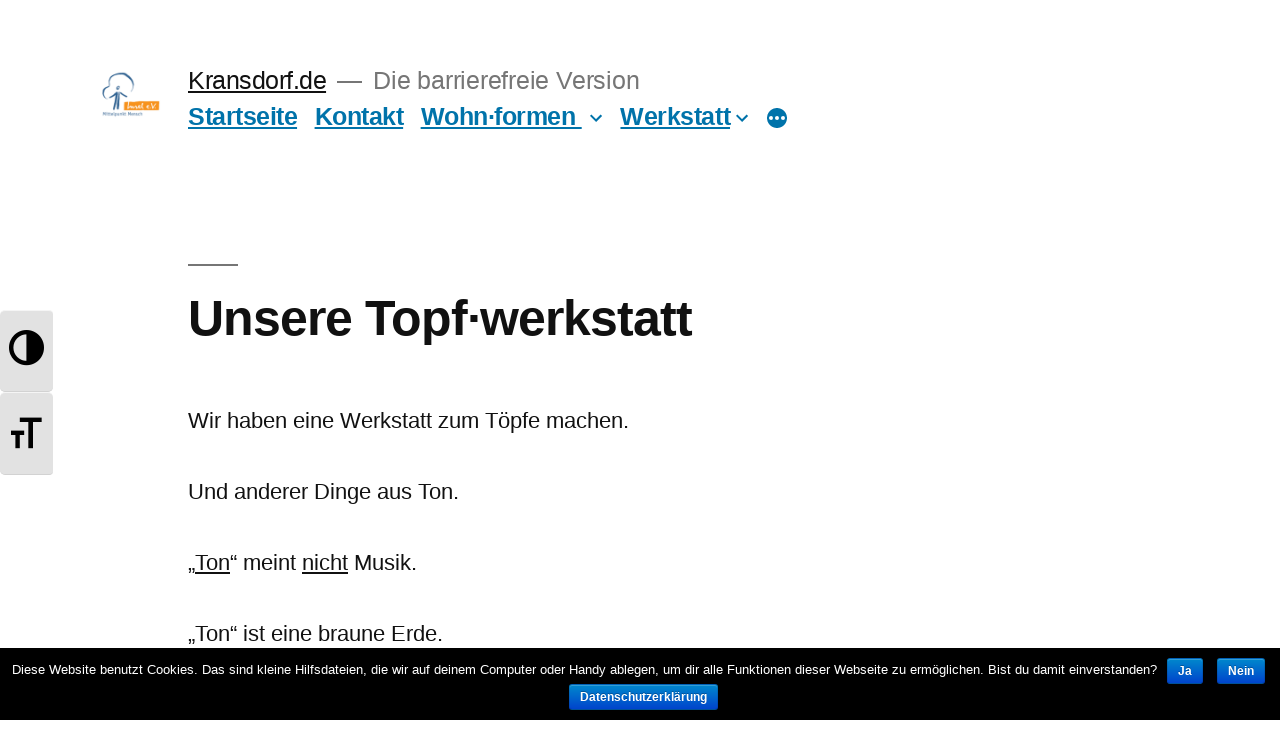

--- FILE ---
content_type: text/html; charset=UTF-8
request_url: http://barrierefrei.kransdorf.de/unsere-topf%C2%B7werkstatt/
body_size: 8804
content:
<!doctype html>
<html lang="de">
<head>
	<meta charset="UTF-8" />
	<meta name="viewport" content="width=device-width, initial-scale=1" />
	<link rel="profile" href="https://gmpg.org/xfn/11" />
	<title>Unsere Topf·werkstatt &#8211; Kransdorf.de</title>
<link rel='dns-prefetch' href='//s.w.org' />
<link rel="alternate" type="application/rss+xml" title="Kransdorf.de &raquo; Feed" href="http://barrierefrei.kransdorf.de/feed/" />
<link rel="alternate" type="application/rss+xml" title="Kransdorf.de &raquo; Kommentar-Feed" href="http://barrierefrei.kransdorf.de/comments/feed/" />
		<script type="text/javascript">
			window._wpemojiSettings = {"baseUrl":"https:\/\/s.w.org\/images\/core\/emoji\/12.0.0-1\/72x72\/","ext":".png","svgUrl":"https:\/\/s.w.org\/images\/core\/emoji\/12.0.0-1\/svg\/","svgExt":".svg","source":{"concatemoji":"http:\/\/barrierefrei.kransdorf.de\/wp-includes\/js\/wp-emoji-release.min.js?ver=5.2.23"}};
			!function(e,a,t){var n,r,o,i=a.createElement("canvas"),p=i.getContext&&i.getContext("2d");function s(e,t){var a=String.fromCharCode;p.clearRect(0,0,i.width,i.height),p.fillText(a.apply(this,e),0,0);e=i.toDataURL();return p.clearRect(0,0,i.width,i.height),p.fillText(a.apply(this,t),0,0),e===i.toDataURL()}function c(e){var t=a.createElement("script");t.src=e,t.defer=t.type="text/javascript",a.getElementsByTagName("head")[0].appendChild(t)}for(o=Array("flag","emoji"),t.supports={everything:!0,everythingExceptFlag:!0},r=0;r<o.length;r++)t.supports[o[r]]=function(e){if(!p||!p.fillText)return!1;switch(p.textBaseline="top",p.font="600 32px Arial",e){case"flag":return s([55356,56826,55356,56819],[55356,56826,8203,55356,56819])?!1:!s([55356,57332,56128,56423,56128,56418,56128,56421,56128,56430,56128,56423,56128,56447],[55356,57332,8203,56128,56423,8203,56128,56418,8203,56128,56421,8203,56128,56430,8203,56128,56423,8203,56128,56447]);case"emoji":return!s([55357,56424,55356,57342,8205,55358,56605,8205,55357,56424,55356,57340],[55357,56424,55356,57342,8203,55358,56605,8203,55357,56424,55356,57340])}return!1}(o[r]),t.supports.everything=t.supports.everything&&t.supports[o[r]],"flag"!==o[r]&&(t.supports.everythingExceptFlag=t.supports.everythingExceptFlag&&t.supports[o[r]]);t.supports.everythingExceptFlag=t.supports.everythingExceptFlag&&!t.supports.flag,t.DOMReady=!1,t.readyCallback=function(){t.DOMReady=!0},t.supports.everything||(n=function(){t.readyCallback()},a.addEventListener?(a.addEventListener("DOMContentLoaded",n,!1),e.addEventListener("load",n,!1)):(e.attachEvent("onload",n),a.attachEvent("onreadystatechange",function(){"complete"===a.readyState&&t.readyCallback()})),(n=t.source||{}).concatemoji?c(n.concatemoji):n.wpemoji&&n.twemoji&&(c(n.twemoji),c(n.wpemoji)))}(window,document,window._wpemojiSettings);
		</script>
		<style type="text/css">
img.wp-smiley,
img.emoji {
	display: inline !important;
	border: none !important;
	box-shadow: none !important;
	height: 1em !important;
	width: 1em !important;
	margin: 0 .07em !important;
	vertical-align: -0.1em !important;
	background: none !important;
	padding: 0 !important;
}
</style>
	<link rel='stylesheet' id='wp-block-library-theme-css'  href='http://barrierefrei.kransdorf.de/wp-includes/css/dist/block-library/theme.min.css?ver=5.2.23' type='text/css' media='all' />
<link rel='stylesheet' id='cookie-notice-front-css'  href='http://barrierefrei.kransdorf.de/wp-content/plugins/cookie-notice/css/front.min.css?ver=5.2.23' type='text/css' media='all' />
<link rel='stylesheet' id='wpa-style-css'  href='http://barrierefrei.kransdorf.de/wp-content/plugins/wp-accessibility/css/wpa-style.css?ver=5.2.23' type='text/css' media='all' />
<link rel='stylesheet' id='ui-font.css-css'  href='http://barrierefrei.kransdorf.de/wp-content/plugins/wp-accessibility/toolbar/fonts/css/a11y-toolbar.css?ver=5.2.23' type='text/css' media='all' />
<link rel='stylesheet' id='ui-a11y.css-css'  href='http://barrierefrei.kransdorf.de/wp-content/plugins/wp-accessibility/toolbar/css/a11y.css?ver=5.2.23' type='text/css' media='all' />
<link rel='stylesheet' id='ui-fontsize.css-css'  href='http://barrierefrei.kransdorf.de/wp-content/plugins/wp-accessibility/toolbar/css/a11y-fontsize.css?ver=5.2.23' type='text/css' media='all' />
<link rel='stylesheet' id='twentynineteen-style-css'  href='http://barrierefrei.kransdorf.de/wp-content/themes/twentynineteen/style.css?ver=1.3' type='text/css' media='all' />
<link rel='stylesheet' id='twentynineteen-print-style-css'  href='http://barrierefrei.kransdorf.de/wp-content/themes/twentynineteen/print.css?ver=1.3' type='text/css' media='print' />
<link rel='stylesheet' id='slb_core-css'  href='http://barrierefrei.kransdorf.de/wp-content/plugins/simple-lightbox/client/css/app.css?ver=2.7.1' type='text/css' media='all' />
<script type='text/javascript' src='http://barrierefrei.kransdorf.de/wp-includes/js/jquery/jquery.js?ver=1.12.4-wp'></script>
<script type='text/javascript' src='http://barrierefrei.kransdorf.de/wp-includes/js/jquery/jquery-migrate.min.js?ver=1.4.1'></script>
<script type='text/javascript'>
/* <![CDATA[ */
var cnArgs = {"ajaxurl":"http:\/\/barrierefrei.kransdorf.de\/wp-admin\/admin-ajax.php","hideEffect":"fade","onScroll":"no","onScrollOffset":"100","cookieName":"cookie_notice_accepted","cookieValue":"true","cookieTime":"2592000","cookiePath":"\/","cookieDomain":"","redirection":"","cache":"","refuse":"yes","revoke_cookies":"1","revoke_cookies_opt":"automatic","secure":"0"};
/* ]]> */
</script>
<script type='text/javascript' src='http://barrierefrei.kransdorf.de/wp-content/plugins/cookie-notice/js/front.min.js?ver=1.2.46'></script>
<link rel='https://api.w.org/' href='http://barrierefrei.kransdorf.de/wp-json/' />
<link rel="EditURI" type="application/rsd+xml" title="RSD" href="http://barrierefrei.kransdorf.de/xmlrpc.php?rsd" />
<link rel="wlwmanifest" type="application/wlwmanifest+xml" href="http://barrierefrei.kransdorf.de/wp-includes/wlwmanifest.xml" /> 
<meta name="generator" content="WordPress 5.2.23" />
<link rel="canonical" href="http://barrierefrei.kransdorf.de/unsere-topf%c2%b7werkstatt/" />
<link rel='shortlink' href='http://barrierefrei.kransdorf.de/?p=110' />
<link rel="alternate" type="application/json+oembed" href="http://barrierefrei.kransdorf.de/wp-json/oembed/1.0/embed?url=http%3A%2F%2Fbarrierefrei.kransdorf.de%2Funsere-topf%25c2%25b7werkstatt%2F" />
<link rel="alternate" type="text/xml+oembed" href="http://barrierefrei.kransdorf.de/wp-json/oembed/1.0/embed?url=http%3A%2F%2Fbarrierefrei.kransdorf.de%2Funsere-topf%25c2%25b7werkstatt%2F&#038;format=xml" />
<link rel="icon" href="http://barrierefrei.kransdorf.de/wp-content/uploads/2019/03/logo.png" sizes="32x32" />
<link rel="icon" href="http://barrierefrei.kransdorf.de/wp-content/uploads/2019/03/logo.png" sizes="192x192" />
<link rel="apple-touch-icon-precomposed" href="http://barrierefrei.kransdorf.de/wp-content/uploads/2019/03/logo.png" />
<meta name="msapplication-TileImage" content="http://barrierefrei.kransdorf.de/wp-content/uploads/2019/03/logo.png" />
		<style type="text/css" id="wp-custom-css">
			body {font-family: arial, verdana, sans-serif;}
input {font-family: arial, verdana, sans-serif;}		</style>
		</head>

<body class="page-template-default page page-id-110 wp-custom-logo wp-embed-responsive cookies-not-set singular image-filters-enabled">
<div id="page" class="site">
	<a class="skip-link screen-reader-text" href="#content">Zum Inhalt springen</a>

		<header id="masthead" class="site-header">

			<div class="site-branding-container">
				<div class="site-branding">

			<div class="site-logo"><a href="http://barrierefrei.kransdorf.de/" class="custom-logo-link" rel="home"><img width="144" height="112" src="http://barrierefrei.kransdorf.de/wp-content/uploads/2019/03/logo.png" class="custom-logo" alt="Kransdorf.de" /></a></div>
								<p class="site-title"><a href="http://barrierefrei.kransdorf.de/" rel="home">Kransdorf.de</a></p>
			
				<p class="site-description">
				Die barrierefreie Version 			</p>
				<nav id="site-navigation" class="main-navigation" aria-label="Oberes Menü">
			<div class="menu-navigation-container"><ul id="menu-navigation" class="main-menu"><li id="menu-item-8" class="menu-item menu-item-type-custom menu-item-object-custom menu-item-home menu-item-8"><a href="http://barrierefrei.kransdorf.de">Startseite</a></li>
<li id="menu-item-158" class="menu-item menu-item-type-post_type menu-item-object-page menu-item-158"><a href="http://barrierefrei.kransdorf.de/kontakt/">Kontakt</a></li>
<li id="menu-item-69" class="menu-item menu-item-type-post_type menu-item-object-page menu-item-has-children menu-item-69"><a href="http://barrierefrei.kransdorf.de/wohnformen/" aria-haspopup="true" aria-expanded="false">Wohn·formen </a><button class="submenu-expand" tabindex="-1"><svg class="svg-icon" width="24" height="24" aria-hidden="true" role="img" focusable="false" xmlns="http://www.w3.org/2000/svg" viewBox="0 0 24 24"><path d="M7.41 8.59L12 13.17l4.59-4.58L18 10l-6 6-6-6 1.41-1.41z"></path><path fill="none" d="M0 0h24v24H0V0z"></path></svg></button>
<ul class="sub-menu">
	<li id="menu-item--1" class="mobile-parent-nav-menu-item menu-item--1"><button class="menu-item-link-return" tabindex="-1"><svg class="svg-icon" width="24" height="24" aria-hidden="true" role="img" focusable="false" viewBox="0 0 24 24" version="1.1" xmlns="http://www.w3.org/2000/svg" xmlns:xlink="http://www.w3.org/1999/xlink"><path d="M15.41 7.41L14 6l-6 6 6 6 1.41-1.41L10.83 12z"></path><path d="M0 0h24v24H0z" fill="none"></path></svg>Wohn·formen </button></li>
	<li id="menu-item-73" class="menu-item menu-item-type-post_type menu-item-object-page menu-item-73"><a href="http://barrierefrei.kransdorf.de/wohnheime/">Wohn·heime</a></li>
	<li id="menu-item-78" class="menu-item menu-item-type-post_type menu-item-object-page menu-item-78"><a href="http://barrierefrei.kransdorf.de/wohntraining/">Wohn·training</a></li>
	<li id="menu-item-82" class="menu-item menu-item-type-post_type menu-item-object-page menu-item-82"><a href="http://barrierefrei.kransdorf.de/wohnhilfe/">Wohn·hilfe</a></li>
</ul>
</li>
<li id="menu-item-84" class="menu-item menu-item-type-post_type menu-item-object-page current-menu-ancestor current-menu-parent current_page_parent current_page_ancestor menu-item-has-children menu-item-84"><a href="http://barrierefrei.kransdorf.de/werkstaetten-2/" aria-haspopup="true" aria-expanded="false">Werkstatt</a><button class="submenu-expand" tabindex="-1"><svg class="svg-icon" width="24" height="24" aria-hidden="true" role="img" focusable="false" xmlns="http://www.w3.org/2000/svg" viewBox="0 0 24 24"><path d="M7.41 8.59L12 13.17l4.59-4.58L18 10l-6 6-6-6 1.41-1.41z"></path><path fill="none" d="M0 0h24v24H0V0z"></path></svg></button>
<ul class="sub-menu">
	<li id="menu-item--2" class="mobile-parent-nav-menu-item menu-item--2"><button class="menu-item-link-return" tabindex="-1"><svg class="svg-icon" width="24" height="24" aria-hidden="true" role="img" focusable="false" viewBox="0 0 24 24" version="1.1" xmlns="http://www.w3.org/2000/svg" xmlns:xlink="http://www.w3.org/1999/xlink"><path d="M15.41 7.41L14 6l-6 6 6 6 1.41-1.41L10.83 12z"></path><path d="M0 0h24v24H0z" fill="none"></path></svg>Werkstatt</button></li>
	<li id="menu-item-87" class="menu-item menu-item-type-post_type menu-item-object-page menu-item-87"><a href="http://barrierefrei.kransdorf.de/aufnahme-in-unsere-behinderten-werkstatt/">Aufnahme in unsere Behinderten-Werkstatt</a></li>
	<li id="menu-item-90" class="menu-item menu-item-type-post_type menu-item-object-page menu-item-90"><a href="http://barrierefrei.kransdorf.de/werkstatt%c2%b7laden-und-baeckerei/">Werkstatt·laden und Bäckerei</a></li>
	<li id="menu-item-94" class="menu-item menu-item-type-post_type menu-item-object-page menu-item-94"><a href="http://barrierefrei.kransdorf.de/unsere-gaertnerei/">Unsere Gärtnerei</a></li>
	<li id="menu-item-98" class="menu-item menu-item-type-post_type menu-item-object-page menu-item-98"><a href="http://barrierefrei.kransdorf.de/unsere-hofmeisterei/">Unsere Hofmeisterei</a></li>
	<li id="menu-item-102" class="menu-item menu-item-type-post_type menu-item-object-page menu-item-102"><a href="http://barrierefrei.kransdorf.de/unsere-kueche/">Unsere Küche</a></li>
	<li id="menu-item-105" class="menu-item menu-item-type-post_type menu-item-object-page menu-item-105"><a href="http://barrierefrei.kransdorf.de/unsere-landwirtschaft/">Unsere Landwirtschaft</a></li>
	<li id="menu-item-109" class="menu-item menu-item-type-post_type menu-item-object-page menu-item-109"><a href="http://barrierefrei.kransdorf.de/unser-pferde%c2%b7hof/">Unser Pferde·hof</a></li>
	<li id="menu-item-113" class="menu-item menu-item-type-post_type menu-item-object-page current-menu-item page_item page-item-110 current_page_item menu-item-113"><a href="http://barrierefrei.kransdorf.de/unsere-topf%c2%b7werkstatt/" aria-current="page">Unsere Topf·werkstatt</a></li>
	<li id="menu-item-154" class="menu-item menu-item-type-post_type menu-item-object-page menu-item-has-children menu-item-154"><a href="http://barrierefrei.kransdorf.de/begleitende-massnahmen/" aria-haspopup="true" aria-expanded="false">Begleitende Maßnahmen</a><button class="submenu-expand" tabindex="-1"><svg class="svg-icon" width="24" height="24" aria-hidden="true" role="img" focusable="false" xmlns="http://www.w3.org/2000/svg" viewBox="0 0 24 24"><path d="M7.41 8.59L12 13.17l4.59-4.58L18 10l-6 6-6-6 1.41-1.41z"></path><path fill="none" d="M0 0h24v24H0V0z"></path></svg></button>
	<ul class="sub-menu">
		<li id="menu-item--3" class="mobile-parent-nav-menu-item menu-item--3"><button class="menu-item-link-return" tabindex="-1"><svg class="svg-icon" width="24" height="24" aria-hidden="true" role="img" focusable="false" viewBox="0 0 24 24" version="1.1" xmlns="http://www.w3.org/2000/svg" xmlns:xlink="http://www.w3.org/1999/xlink"><path d="M15.41 7.41L14 6l-6 6 6 6 1.41-1.41L10.83 12z"></path><path d="M0 0h24v24H0z" fill="none"></path></svg>Begleitende Maßnahmen</button></li>
		<li id="menu-item-117" class="menu-item menu-item-type-post_type menu-item-object-page menu-item-117"><a href="http://barrierefrei.kransdorf.de/unsere-fussballmannschaft/">Unsere Fußballmannschaft</a></li>
	</ul>
</li>
</ul>
</li>
<li id="menu-item-121" class="menu-item menu-item-type-post_type menu-item-object-page menu-item-has-children menu-item-121"><a href="http://barrierefrei.kransdorf.de/unterricht-ueber-die-umwelt/" aria-haspopup="true" aria-expanded="false">Unterricht über die Umwelt</a><button class="submenu-expand" tabindex="-1"><svg class="svg-icon" width="24" height="24" aria-hidden="true" role="img" focusable="false" xmlns="http://www.w3.org/2000/svg" viewBox="0 0 24 24"><path d="M7.41 8.59L12 13.17l4.59-4.58L18 10l-6 6-6-6 1.41-1.41z"></path><path fill="none" d="M0 0h24v24H0V0z"></path></svg></button>
<ul class="sub-menu">
	<li id="menu-item--4" class="mobile-parent-nav-menu-item menu-item--4"><button class="menu-item-link-return" tabindex="-1"><svg class="svg-icon" width="24" height="24" aria-hidden="true" role="img" focusable="false" viewBox="0 0 24 24" version="1.1" xmlns="http://www.w3.org/2000/svg" xmlns:xlink="http://www.w3.org/1999/xlink"><path d="M15.41 7.41L14 6l-6 6 6 6 1.41-1.41L10.83 12z"></path><path d="M0 0h24v24H0z" fill="none"></path></svg>Unterricht über die Umwelt</button></li>
	<li id="menu-item-125" class="menu-item menu-item-type-post_type menu-item-object-page menu-item-125"><a href="http://barrierefrei.kransdorf.de/projekt%c2%b7tage/">Projekt·tage</a></li>
	<li id="menu-item-129" class="menu-item menu-item-type-post_type menu-item-object-page menu-item-129"><a href="http://barrierefrei.kransdorf.de/gemeinschafts%c2%b7garten/">Gemeinschafts·garten</a></li>
</ul>
</li>
<li id="menu-item-132" class="menu-item menu-item-type-post_type menu-item-object-page menu-item-has-children menu-item-132"><a href="http://barrierefrei.kransdorf.de/ueber-unseren-verein/" aria-haspopup="true" aria-expanded="false">Über unseren Verein</a><button class="submenu-expand" tabindex="-1"><svg class="svg-icon" width="24" height="24" aria-hidden="true" role="img" focusable="false" xmlns="http://www.w3.org/2000/svg" viewBox="0 0 24 24"><path d="M7.41 8.59L12 13.17l4.59-4.58L18 10l-6 6-6-6 1.41-1.41z"></path><path fill="none" d="M0 0h24v24H0V0z"></path></svg></button>
<ul class="sub-menu">
	<li id="menu-item--5" class="mobile-parent-nav-menu-item menu-item--5"><button class="menu-item-link-return" tabindex="-1"><svg class="svg-icon" width="24" height="24" aria-hidden="true" role="img" focusable="false" viewBox="0 0 24 24" version="1.1" xmlns="http://www.w3.org/2000/svg" xmlns:xlink="http://www.w3.org/1999/xlink"><path d="M15.41 7.41L14 6l-6 6 6 6 1.41-1.41L10.83 12z"></path><path d="M0 0h24v24H0z" fill="none"></path></svg>Über unseren Verein</button></li>
	<li id="menu-item-135" class="menu-item menu-item-type-post_type menu-item-object-page menu-item-135"><a href="http://barrierefrei.kransdorf.de/der-vorstand/">Der Vorstand</a></li>
	<li id="menu-item-138" class="menu-item menu-item-type-post_type menu-item-object-page menu-item-138"><a href="http://barrierefrei.kransdorf.de/praktikum/">Praktikum</a></li>
</ul>
</li>
<li id="menu-item-167" class="menu-item menu-item-type-post_type menu-item-object-page menu-item-privacy-policy menu-item-167"><a href="http://barrierefrei.kransdorf.de/datenschutzerklaerung/">Informationen zum Datenschutz</a></li>
<li id="menu-item-168" class="menu-item menu-item-type-post_type menu-item-object-page menu-item-168"><a href="http://barrierefrei.kransdorf.de/impressum/">Impressum</a></li>
</ul></div><div class="main-menu-more"><ul class="main-menu"><li class="menu-item menu-item-has-children"><button class="submenu-expand main-menu-more-toggle is-empty" tabindex="-1" aria-label="More" aria-haspopup="true" aria-expanded="false"><span class="screen-reader-text">Mehr</span><svg class="svg-icon" width="24" height="24" aria-hidden="true" role="img" focusable="false" width="24" height="24" xmlns="http://www.w3.org/2000/svg"><g fill="none" fill-rule="evenodd"><path d="M0 0h24v24H0z"/><path fill="currentColor" fill-rule="nonzero" d="M12 2c5.52 0 10 4.48 10 10s-4.48 10-10 10S2 17.52 2 12 6.48 2 12 2zM6 14a2 2 0 1 0 0-4 2 2 0 0 0 0 4zm6 0a2 2 0 1 0 0-4 2 2 0 0 0 0 4zm6 0a2 2 0 1 0 0-4 2 2 0 0 0 0 4z"/></g></svg></button><ul class="sub-menu hidden-links"><li id="menu-item--1" class="mobile-parent-nav-menu-item menu-item--1"><button class="menu-item-link-return"><svg class="svg-icon" width="24" height="24" aria-hidden="true" role="img" focusable="false" viewBox="0 0 24 24" version="1.1" xmlns="http://www.w3.org/2000/svg" xmlns:xlink="http://www.w3.org/1999/xlink"><path d="M15.41 7.41L14 6l-6 6 6 6 1.41-1.41L10.83 12z"></path><path d="M0 0h24v24H0z" fill="none"></path></svg>Zurück</button></li></ul></li></ul></div>		</nav><!-- #site-navigation -->
		</div><!-- .site-branding -->
			</div><!-- .layout-wrap -->

					</header><!-- #masthead -->

	<div id="content" class="site-content">

	<section id="primary" class="content-area">
		<main id="main" class="site-main">

			
<article id="post-110" class="post-110 page type-page status-publish hentry entry">
		<header class="entry-header">
		
<h1 class="entry-title">Unsere Topf·werkstatt</h1>
	</header>
	
	<div class="entry-content">
		<p>Wir haben eine Werkstatt zum Töpfe machen.</p>
<p>Und anderer Dinge aus Ton.</p>
<p>&#8222;<u>Ton</u>&#8220; meint <u>nicht</u> Musik.</p>
<p>&#8222;Ton&#8220; ist eine braune Erde.</p>
<p>Die in Feuer hart wird.</p>
<p>Daraus kann man Dinge machen.</p>
<p>&nbsp;</p>
<p>Die Werkstatt heißt &#8222;<u>Töpferei</u>&#8222;.</p>
<figure id="attachment_111" aria-describedby="caption-attachment-111" style="width: 800px" class="wp-caption aligncenter"><a href="http://barrierefrei.kransdorf.de/wp-content/uploads/2019/11/IMG_1807.jpg" data-slb-active="1" data-slb-asset="1644560869" data-slb-internal="0" data-slb-group="110"><img id="longdesc-return-111" class="size-full wp-image-111" tabindex="-1" src="http://barrierefrei.kransdorf.de/wp-content/uploads/2019/11/IMG_1807.jpg" alt="Die Töpferei" width="800" height="533" longdesc="http://barrierefrei.kransdorf.de?longdesc=111&amp;referrer=110" srcset="http://barrierefrei.kransdorf.de/wp-content/uploads/2019/11/IMG_1807.jpg 800w, http://barrierefrei.kransdorf.de/wp-content/uploads/2019/11/IMG_1807-300x200.jpg 300w, http://barrierefrei.kransdorf.de/wp-content/uploads/2019/11/IMG_1807-768x512.jpg 768w" sizes="(max-width: 800px) 100vw, 800px" /></a><figcaption id="caption-attachment-111" class="wp-caption-text">Unsere Werkstatt, wo wir aus Ton tolle Sachen machen.</figcaption></figure>
<p>Unsere Töpferei ist in Glutzow Siedlung.</p>
<p>&nbsp;</p>
<p>Arbeit in der Töpferei tut behinderten Menschen gut.</p>
<p>Die Arbeit ist schön.</p>
<p>Und man lernt, überhaupt zu arbeiten.</p>
<p>Unsere Mitarbeiter sehen jeden Tag:</p>
<p>Wie wird aus Ton Geschirr.<br />
Zum Beispiel Teller.</p>
<p>Oder hübsche Dinge zum Anschauen.</p>
<p>&nbsp;</p>
<p>Damit der Ton zu hartem Keramik wird</p>
<p>muss man es heiß machen.</p>
<p>Das machen wir bei über 1200 (ein·tausend·zwei·hundert) Grad.</p>
<p>Das hat viele Vorteile:</p>
<p>&#8211; Man kann die Sachen in die Spülmaschine stellen.</p>
<p>&#8211; Man kann die Sachen in die Mikrowelle stellen.</p>
<p>&#8211; Man kann die Sachen auch im Winter in den Garten stellen.</p>
<p>&nbsp;</p>
<p>Man kann aus den Sachen essen.</p>
<p>Es ist <u>nicht</u> giftig.</p>
<p>&nbsp;</p>
<p>Wir verkaufen unsere Ton-Sachen.</p>
<p>In der Werkstatt.</p>
<p>Und im Laden &#8222;natur·Insel&#8220; in Gustow.</p>
<p>Und in manchen Läden in der Nähe.</p>
	</div><!-- .entry-content -->

	</article><!-- #post-110 -->

		</main><!-- #main -->
	</section><!-- #primary -->


	</div><!-- #content -->

	<footer id="colophon" class="site-footer">
		
	<aside class="widget-area" role="complementary" aria-label="Footer">
							<div class="widget-column footer-widget-1">
					<section id="search-2" class="widget widget_search"><form role="search" method="get" class="search-form" action="http://barrierefrei.kransdorf.de/">
				<label>
					<span class="screen-reader-text">Suche nach:</span>
					<input type="search" class="search-field" placeholder="Suchen …" value="" name="s" />
				</label>
				<input type="submit" class="search-submit" value="Suchen" />
			</form></section>					</div>
					</aside><!-- .widget-area -->

		<div class="site-info">
			Copyright &copy; 2026 Insel e.V. -  
									<a class="site-name" href="http://barrierefrei.kransdorf.de/" rel="home">Kransdorf.de</a> <br> <a href="http://barrierefrei.kransdorf.de/datenschutzerklaerung/">Datenschutz</a> | <a href="http://barrierefrei.kransdorf.de/impressum/">Impressum</a> | <a href="http://barrierefrei.kransdorf.de/kontakt/">Kontakt</a>
						<a href="https://de.wordpress.org/" class="imprint">
							</a>
			
							<nav class="footer-navigation" aria-label="Footer-Menü">
					<div class="menu-navigation-container"><ul id="menu-navigation-1" class="footer-menu"><li class="menu-item menu-item-type-custom menu-item-object-custom menu-item-home menu-item-8"><a href="http://barrierefrei.kransdorf.de">Startseite</a></li>
<li class="menu-item menu-item-type-post_type menu-item-object-page menu-item-158"><a href="http://barrierefrei.kransdorf.de/kontakt/">Kontakt</a></li>
<li class="menu-item menu-item-type-post_type menu-item-object-page menu-item-has-children menu-item-69"><a href="http://barrierefrei.kransdorf.de/wohnformen/" aria-haspopup="true" aria-expanded="false">Wohn·formen </a></li>
<li class="menu-item menu-item-type-post_type menu-item-object-page current-menu-ancestor current-menu-parent current_page_parent current_page_ancestor menu-item-has-children menu-item-84"><a href="http://barrierefrei.kransdorf.de/werkstaetten-2/" aria-haspopup="true" aria-expanded="false">Werkstatt</a></li>
<li class="menu-item menu-item-type-post_type menu-item-object-page menu-item-has-children menu-item-121"><a href="http://barrierefrei.kransdorf.de/unterricht-ueber-die-umwelt/" aria-haspopup="true" aria-expanded="false">Unterricht über die Umwelt</a></li>
<li class="menu-item menu-item-type-post_type menu-item-object-page menu-item-has-children menu-item-132"><a href="http://barrierefrei.kransdorf.de/ueber-unseren-verein/" aria-haspopup="true" aria-expanded="false">Über unseren Verein</a></li>
<li class="menu-item menu-item-type-post_type menu-item-object-page menu-item-privacy-policy menu-item-167"><a href="http://barrierefrei.kransdorf.de/datenschutzerklaerung/">Informationen zum Datenschutz</a></li>
<li class="menu-item menu-item-type-post_type menu-item-object-page menu-item-168"><a href="http://barrierefrei.kransdorf.de/impressum/">Impressum</a></li>
</ul></div>				</nav><!-- .footer-navigation -->
					</div><!-- .site-info -->
	</footer><!-- #colophon -->

</div><!-- #page -->


<script type='text/javascript'>
//<![CDATA[
(function( $ ) { 'use strict';
	var insert_a11y_toolbar = '<!-- a11y toolbar -->';
	insert_a11y_toolbar += '<div class="a11y-non-responsive a11y-toolbar ltr left">';
	insert_a11y_toolbar += '<ul class="a11y-toolbar-list">';insert_a11y_toolbar += '<li class="a11y-toolbar-list-item"><button type="button" class="a11y-toggle-contrast toggle-contrast" id="is_normal_contrast" aria-pressed="false"><span class="offscreen">Umschalten auf hohe Kontraste</span><span class="aticon aticon-adjust" aria-hidden="true"></span></button></li>';insert_a11y_toolbar += '<li class="a11y-toolbar-list-item"><button type="button" class="a11y-toggle-fontsize toggle-fontsize" id="is_normal_fontsize" aria-pressed="false"><span class="offscreen">Schrift vergrößern</span><span class="aticon aticon-font" aria-hidden="true"></span></button></li>';
	insert_a11y_toolbar += '</ul>';
	insert_a11y_toolbar += '</div>';
	insert_a11y_toolbar += '<!-- // a11y toolbar -->';
	$( document ).find( 'body' ).prepend( insert_a11y_toolbar );
}(jQuery));
//]]>
</script><script type='text/javascript'>
/* <![CDATA[ */
var a11y_stylesheet_path = "http:\/\/barrierefrei.kransdorf.de\/wp-content\/plugins\/wp-accessibility\/toolbar\/css\/a11y-contrast.css";
/* ]]> */
</script>
<script type='text/javascript' src='http://barrierefrei.kransdorf.de/wp-content/plugins/wp-accessibility/toolbar/js/a11y.js?ver=1.0'></script>
<script type='text/javascript' src='http://barrierefrei.kransdorf.de/wp-content/plugins/wp-accessibility/js/longdesc.button.js?ver=1.0'></script>
<script type='text/javascript' src='http://barrierefrei.kransdorf.de/wp-content/themes/twentynineteen/js/priority-menu.js?ver=1.1'></script>
<script type='text/javascript' src='http://barrierefrei.kransdorf.de/wp-content/themes/twentynineteen/js/touch-keyboard-navigation.js?ver=1.1'></script>
<script type='text/javascript' src='http://barrierefrei.kransdorf.de/wp-includes/js/wp-embed.min.js?ver=5.2.23'></script>
<script type='text/javascript' src='http://barrierefrei.kransdorf.de/wp-content/plugins/simple-lightbox/client/js/prod/lib.core.js?ver=2.7.1'></script>
<script type='text/javascript' src='http://barrierefrei.kransdorf.de/wp-content/plugins/simple-lightbox/client/js/prod/lib.view.js?ver=2.7.1'></script>
<script type='text/javascript' src='http://barrierefrei.kransdorf.de/wp-content/plugins/simple-lightbox/themes/baseline/js/prod/client.js?ver=2.7.1'></script>
<script type='text/javascript' src='http://barrierefrei.kransdorf.de/wp-content/plugins/simple-lightbox/themes/default/js/prod/client.js?ver=2.7.1'></script>
<script type='text/javascript' src='http://barrierefrei.kransdorf.de/wp-content/plugins/simple-lightbox/template-tags/item/js/prod/tag.item.js?ver=2.7.1'></script>
<script type='text/javascript' src='http://barrierefrei.kransdorf.de/wp-content/plugins/simple-lightbox/template-tags/ui/js/prod/tag.ui.js?ver=2.7.1'></script>
<script type='text/javascript' src='http://barrierefrei.kransdorf.de/wp-content/plugins/simple-lightbox/content-handlers/image/js/prod/handler.image.js?ver=2.7.1'></script>
	<script>
	/(trident|msie)/i.test(navigator.userAgent)&&document.getElementById&&window.addEventListener&&window.addEventListener("hashchange",function(){var t,e=location.hash.substring(1);/^[A-z0-9_-]+$/.test(e)&&(t=document.getElementById(e))&&(/^(?:a|select|input|button|textarea)$/i.test(t.tagName)||(t.tabIndex=-1),t.focus())},!1);
	</script>
	<script type="text/javascript" id="slb_footer">/* <![CDATA[ */if ( !!window.jQuery ) {(function($){$(document).ready(function(){if ( !!window.SLB && SLB.has_child('View.init') ) { SLB.View.init({"ui_autofit":true,"ui_animate":true,"slideshow_autostart":true,"slideshow_duration":"6","group_loop":true,"ui_overlay_opacity":"0.8","ui_title_default":false,"theme_default":"slb_default","ui_labels":{"loading":"Loading","close":"Close","nav_next":"Next","nav_prev":"Previous","slideshow_start":"Start slideshow","slideshow_stop":"Stop slideshow","group_status":"Item %current% of %total%"}}); }
if ( !!window.SLB && SLB.has_child('View.assets') ) { {$.extend(SLB.View.assets, {"1644560869":{"id":111,"type":"image","source":"http:\/\/barrierefrei.kransdorf.de\/wp-content\/uploads\/2019\/11\/IMG_1807.jpg","internal":true,"sizes":{"thumbnail":{"file":"IMG_1807-150x150.jpg","width":150,"height":150,"mime-type":"image\/jpeg"},"medium":{"file":"IMG_1807-300x200.jpg","width":300,"height":200,"mime-type":"image\/jpeg"},"medium_large":{"file":"IMG_1807-768x512.jpg","width":768,"height":512,"mime-type":"image\/jpeg"},"original":{"file":"2019\/11\/IMG_1807.jpg","width":800,"height":533}},"image_meta":{"aperture":"0","credit":"","camera":"","caption":"","created_timestamp":"0","copyright":"","focal_length":"0","iso":"0","shutter_speed":"0","title":"","orientation":"0","keywords":[]},"description":"Unsere Werkstatt, wo wir aus Ton tolle Sachen machen.","title":"IMG_1807","caption":"Unsere Werkstatt, wo wir aus Ton tolle Sachen machen."}});} }
/* THM */
if ( !!window.SLB && SLB.has_child('View.extend_theme') ) { SLB.View.extend_theme('slb_baseline',{"name":"Grundlinie","parent":"","styles":[{"handle":"base","uri":"http:\/\/barrierefrei.kransdorf.de\/wp-content\/plugins\/simple-lightbox\/themes\/baseline\/css\/style.css","deps":[]}],"layout_raw":"<div class=\"slb_container\"><div class=\"slb_content\">{{item.content}}<div class=\"slb_nav\"><span class=\"slb_prev\">{{ui.nav_prev}}<\/span><span class=\"slb_next\">{{ui.nav_next}}<\/span><\/div><div class=\"slb_controls\"><span class=\"slb_close\">{{ui.close}}<\/span><span class=\"slb_slideshow\">{{ui.slideshow_control}}<\/span><\/div><div class=\"slb_loading\">{{ui.loading}}<\/div><\/div><div class=\"slb_details\"><div class=\"inner\"><div class=\"slb_data\"><div class=\"slb_data_content\"><span class=\"slb_data_title\">{{item.title}}<\/span><span class=\"slb_group_status\">{{ui.group_status}}<\/span><div class=\"slb_data_desc\">{{item.description}}<\/div><\/div><\/div><div class=\"slb_nav\"><span class=\"slb_prev\">{{ui.nav_prev}}<\/span><span class=\"slb_next\">{{ui.nav_next}}<\/span><\/div><\/div><\/div><\/div>"}); }if ( !!window.SLB && SLB.has_child('View.extend_theme') ) { SLB.View.extend_theme('slb_default',{"name":"Standard (hell)","parent":"slb_baseline","styles":[{"handle":"base","uri":"http:\/\/barrierefrei.kransdorf.de\/wp-content\/plugins\/simple-lightbox\/themes\/default\/css\/style.css","deps":[]}]}); }})})(jQuery);}/* ]]> */</script>
<script type="text/javascript" id="slb_context">/* <![CDATA[ */if ( !!window.jQuery ) {(function($){$(document).ready(function(){if ( !!window.SLB ) { {$.extend(SLB, {"context":["public","user_guest"]});} }})})(jQuery);}/* ]]> */</script>

<script type='text/javascript'>
//<![CDATA[
(function( $ ) { 'use strict';
	
	$('a').removeAttr('target');
	
	$('input,a,select,textarea,button').removeAttr('tabindex');
	$('a').css( 'text-decoration','underline' );$('a').on( 'focusin mouseenter', function() { $(this).css( 'text-decoration','none' ); });$('a').on( 'focusout mouseleave', function() { $(this).css( 'text-decoration','underline' ); } );
}(jQuery));
//]]>
</script>
			<div id="cookie-notice" role="banner" class="cn-bottom bootstrap" style="color: #fff; background-color: #000;"><div class="cookie-notice-container"><span id="cn-notice-text">Diese Website benutzt Cookies. Das sind kleine Hilfsdateien, die wir auf deinem Computer oder Handy ablegen, um dir alle Funktionen dieser Webseite zu ermöglichen. Bist du damit einverstanden?</span><a href="#" id="cn-accept-cookie" data-cookie-set="accept" class="cn-set-cookie cn-button bootstrap button">Ja</a><a href="#" id="cn-refuse-cookie" data-cookie-set="refuse" class="cn-set-cookie cn-button bootstrap button">Nein</a><a href="http://barrierefrei.kransdorf.de/datenschutzerklaerung/" target="_blank" id="cn-more-info" class="cn-more-info cn-button bootstrap button">Datenschutzerklärung</a>
				</div>
				<div class="cookie-notice-revoke-container"><a href="#" class="cn-revoke-cookie cn-button bootstrap button">Cookies widerrufen</a></div>
			</div>
</body>
</html>


--- FILE ---
content_type: text/html; charset=UTF-8
request_url: http://barrierefrei.kransdorf.de/?longdesc=111&referrer=110
body_size: 411
content:
<!DOCTYPE html>
<html lang="de">
<head>
	<meta charset="UTF-8">
	<title>IMG_1807</title>
	<link rel="stylesheet" type="text/css" href="http://barrierefrei.kransdorf.de/wp-content/themes/twentynineteen/style.css">
	<link rel="stylesheet" type="text/css" href="http://barrierefrei.kransdorf.de/wp-content/plugins/wp-accessibility/css/wpa-style.css">
</head>
<body>
<div id="longdesc" class="template-longdesc">
	<div id="desc_">
		<div id="desc_wp-image-111">
			<p>Unsere Werkstatt, wo wir aus Ton tolle Sachen machen.</p>
		</div>
		<p><a href="http://barrierefrei.kransdorf.de/unsere-topf%c2%b7werkstatt/#longdesc-return-111">zurück zum Beitrag.</a></p>	</div>
</div>
</body>
</html>


--- FILE ---
content_type: text/javascript
request_url: http://barrierefrei.kransdorf.de/wp-content/plugins/wp-accessibility/js/longdesc.button.js?ver=1.0
body_size: 1130
content:
(function ($) {
    'use strict';
    $('img[longdesc]').each(function () {
        var longdesc = $(this).attr('longdesc');
        var text = '<span>Long Description</span>';
        var classes = $(this).attr('class');
		var class_array = ( Array.isArray(classes) ) ? classes.split(' ') : [];
		var image_id = '';
		$.each( class_array, function ( index, value ) {
			if ( value.match( /wp-image-/gi ) ) {
				image_id = value;
			}
		});
		$(this).attr('class', '');
		$(this).wrap('<div class="wpa-ld" />')
		$(this).parent('.wpa-ld').addClass(classes);
		$(this).parent('.wpa-ld').append('<div class="longdesc" aria-live="assertive"></div>');
		$(this).parent('.wpa-ld').append('<button>' + text + '</button>');
		$(this).parent('.wpa-ld').children('.longdesc').hide();
		$(this).parent('.wpa-ld').children('.longdesc').load( longdesc + ' #desc_' + image_id );
		$(this).parent('.wpa-ld').children('button').toggle(function () {
			$(this).parent('.wpa-ld').children('.longdesc').show(150);
		}, function () {
			$(this).parent('.wpa-ld').children('.longdesc').hide();
		});
    });
}(jQuery));
		

--- FILE ---
content_type: text/javascript
request_url: http://barrierefrei.kransdorf.de/wp-content/plugins/wp-accessibility/toolbar/js/a11y.js?ver=1.0
body_size: 3511
content:
/*
 * Chris Rodriguez
 * chris@inathought.com
 */

// Cookie handler, non-$ style
function createCookie(name, value, days) {
	if (days) {
		var date = new Date();
		date.setTime(date.getTime() + (days * 24 * 60 * 60 * 1000));
		var expires = "; expires=" + date.toGMTString();
	} else {
		var expires = '';
	}
	
	document.cookie = name + "=" + value + expires + "; path=/";
}

function readCookie(name) {
	var nameEQ = name + "=";
	var ca = document.cookie.split(';');
	for (var i = 0; i < ca.length; i++) {
		var c = ca[i];
		while (c.charAt(0) == ' ') c = c.substring(1, c.length);
		if (c.indexOf(nameEQ) == 0) return c.substring(nameEQ.length, c.length);
	}
	
	return null;
}

function eraseCookie(name) {
	createCookie(name, "");
}

( function( $ ) {
	// Saturation handler
	if (readCookie('a11y-desaturated')) {
		$('body').addClass('desaturated');
		$('#is_normal_color').attr('id', 'is_grayscale').attr('aria-pressed', true).addClass('active');
	}
	
	if (readCookie('a11y-high-contrast')) {
		$('body').addClass('contrast');
		$('head').append($("<link href='" + a11y_stylesheet_path + "' id='highContrastStylesheet' rel='stylesheet' type='text/css' />"));
		$('#is_normal_contrast').attr('id', 'is_high_contrast').attr('aria-pressed', true).addClass('active');
		$('.a11y-toolbar ul li a i').addClass('icon-white');
	}

	if (readCookie('a11y-larger-fontsize')) {
		$('html').addClass('fontsize');
		$('#is_normal_fontsize').attr('id', 'is_large_fontsize').attr('aria-pressed', true).addClass('active');
	}
	
	$('.toggle-grayscale').on('click', function (e) {
		if ($(this).attr('id') == "is_normal_color") {
			$('body').addClass('desaturated');
			$(this).attr('id', 'is_grayscale').attr('aria-pressed', true).addClass('active');
			createCookie('a11y-desaturated', '1');
		} else {
			$('body').removeClass('desaturated');
			$(this).attr('id', 'is_normal_color').attr('aria-pressed', false).removeClass('active');
			eraseCookie('a11y-desaturated');
		}
		
		return false;
	});

	$('.toggle-contrast').on('click', function (e) {
		if ($(this).attr('id') == "is_normal_contrast") {
			$('head').append($("<link href='" + a11y_stylesheet_path + "' id='highContrastStylesheet' rel='stylesheet' type='text/css' />"));
			$('body').addClass('contrast');
			$(this).attr('id', 'is_high_contrast').attr('aria-pressed', true).addClass('active');
			createCookie('a11y-high-contrast', '1');
		} else {
			$('#highContrastStylesheet').remove();
			$('body').removeClass('contrast');
			$(this).attr('id', 'is_normal_contrast').attr('aria-pressed', false).removeClass('active');
			eraseCookie('a11y-high-contrast');
		}
		
		return false;
	});

	$('.toggle-fontsize').on('click', function (e) {
		if ($(this).attr('id') == "is_normal_fontsize") {
			$('html').addClass('fontsize');
			$(this).attr('id', 'is_large_fontsize').attr('aria-pressed', true).addClass('active');
			createCookie('a11y-larger-fontsize', '1');
		} else {
			$('html').removeClass('fontsize');
			$(this).attr('id', 'is_normal_fontsize').attr('aria-pressed', false).removeClass('active');
			eraseCookie('a11y-larger-fontsize');
		}
		
		return false;
	});

	// Sets a -1 tabindex to ALL sections for .focus()-ing
	var sections = document.getElementsByTagName("section");
	for (var i = 0, max = sections.length; i < max; i++) {
		sections[i].setAttribute('tabindex', -1);
		sections[i].className += ' focusable';
	}
	
} )( jQuery );